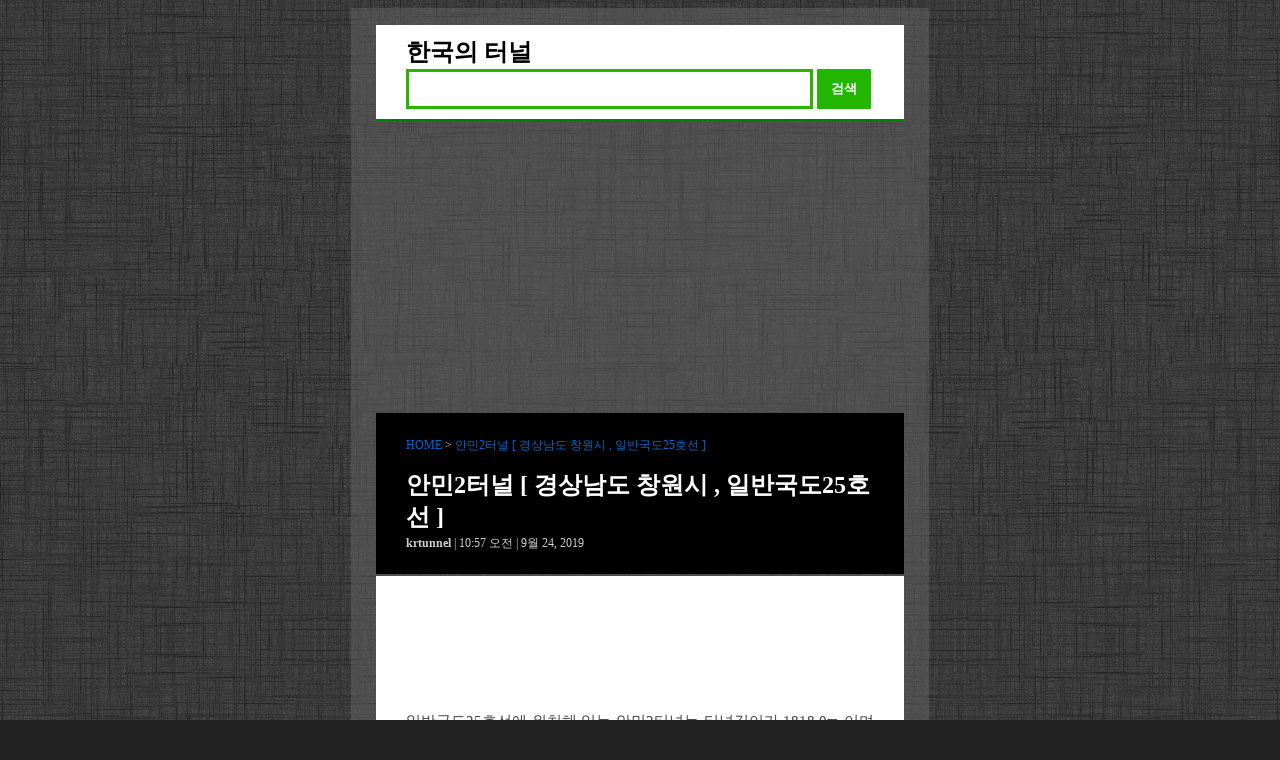

--- FILE ---
content_type: text/html; charset=UTF-8
request_url: https://krtunnel.com/%EC%95%88%EB%AF%BC2%ED%84%B0%EB%84%90-%EA%B2%BD%EC%83%81%EB%82%A8%EB%8F%84-%EC%B0%BD%EC%9B%90%EC%8B%9C-%EC%9D%BC%EB%B0%98%EA%B5%AD%EB%8F%8425%ED%98%B8%EC%84%A0/
body_size: 4631
content:
<!doctype html>
<html  xmlns="http://www.w3.org/1999/xhtml" prefix="" lang="ko-KR">
	<head>
		<title>안민2터널 [ 경상남도 창원시 , 일반국도25호선 ] | 한국의 터널</title>		
	    <meta charset="utf-8">
	    <meta http-equiv="X-UA-Compatible" content="IE=edge">
	    <meta name="viewport" content="width=device-width, initial-scale=1">
	    
		<link href="http://gmpg.org/xfn/11" rel="profile" >	
		<link href="https://krtunnel.com/favicon.ico" rel="shortcut icon" >
		<link href="https://krtunnel.com/wp-content/themes/krbridge%200.1.1/style.css" type="text/css" media="screen" rel="stylesheet">
		<script src="https://t1.daumcdn.net/tistory_admin/lib/jquery/jquery-3.2.1.min.js"></script>	
		<script type="text/javascript" src="//dapi.kakao.com/v2/maps/sdk.js?appkey=7260be58232625eb32f2885e2ebf3f0c&libraries=services"></script>
<!-- Google tag (gtag.js) -->
<script async src="https://www.googletagmanager.com/gtag/js?id=G-TV38ECWTTB"></script>
<script>
  window.dataLayer = window.dataLayer || [];
  function gtag(){dataLayer.push(arguments);}
  gtag('js', new Date());

  gtag('config', 'G-TV38ECWTTB');
</script>		<script async src="https://pagead2.googlesyndication.com/pagead/js/adsbygoogle.js"></script>
		<script>
		     (adsbygoogle = window.adsbygoogle || []).push({
		          google_ad_client: "ca-pub-3655161723913084",
		          enable_page_level_ads: true
		     });
		</script>
		<!-- END OF HEAD  -->
		
		
<!-- BEGIN Metadata added by the Add-Meta-Tags WordPress plugin -->
<meta name="description" content="일반국도25호선에 위치해 있는 안민2터널는 터널길이가 1818.0m 이며 터널 폭은 9.8m 입니다. 안민2터널에 대한 구체적인 제원은 다음과 같습니다. 1. 터널의 개요 터널명 : 안민2터널 도로종류 : 일반국도 노선명 : 일반국도25호선 2." />
<meta property="og:site_name" content="한국의 터널" />
<meta property="og:type" content="article" />
<meta property="og:title" content="안민2터널 [ 경상남도 창원시 , 일반국도25호선 ]" />
<meta property="og:url" content="https://krtunnel.com/%ec%95%88%eb%af%bc2%ed%84%b0%eb%84%90-%ea%b2%bd%ec%83%81%eb%82%a8%eb%8f%84-%ec%b0%bd%ec%9b%90%ec%8b%9c-%ec%9d%bc%eb%b0%98%ea%b5%ad%eb%8f%8425%ed%98%b8%ec%84%a0/" />
<meta property="og:description" content="일반국도25호선에 위치해 있는 안민2터널는 터널길이가 1818.0m 이며 터널 폭은 9.8m 입니다. 안민2터널에 대한 구체적인 제원은 다음과 같습니다. 1. 터널의 개요 터널명 : 안민2터널 도로종류 : 일반국도 노선명 : 일반국도25호선 2." />
<meta property="og:locale" content="ko_KR" />
<meta property="og:updated_time" content="2019-09-24T10:57:18+09:00" />
<meta property="article:published_time" content="2019-09-24T10:57:18+09:00" />
<meta property="article:modified_time" content="2019-09-24T10:57:18+09:00" />
<meta property="article:author" content="https://krtunnel.com/author/krtunnel/" />
<meta property="article:publisher" content="https://krtunnel.com/" />
<meta name="twitter:card" content="summary" />
<meta name="twitter:title" content="안민2터널 [ 경상남도 창원시 , 일반국도25호선 ]" />
<meta name="twitter:description" content="일반국도25호선에 위치해 있는 안민2터널는 터널길이가 1818.0m 이며 터널 폭은 9.8m 입니다. 안민2터널에 대한 구체적인 제원은 다음과 같습니다. 1. 터널의 개요 터널명 : 안민2터널 도로종류 : 일반국도 노선명 : 일반국도25호선 2." />
<meta name="dcterms:title" content="안민2터널 [ 경상남도 창원시 , 일반국도25호선 ]" />
<meta name="dcterms:identifier" content="https://krtunnel.com/%ec%95%88%eb%af%bc2%ed%84%b0%eb%84%90-%ea%b2%bd%ec%83%81%eb%82%a8%eb%8f%84-%ec%b0%bd%ec%9b%90%ec%8b%9c-%ec%9d%bc%eb%b0%98%ea%b5%ad%eb%8f%8425%ed%98%b8%ec%84%a0/" />
<meta name="dcterms:creator" content="krtunnel" />
<meta name="dcterms:created" content="2019-09-24T10:57:18+09:00" />
<meta name="dcterms:available" content="2019-09-24T10:57:18+09:00" />
<meta name="dcterms:modified" content="2019-09-24T10:57:18+09:00" />
<meta name="dcterms:description" content="일반국도25호선에 위치해 있는 안민2터널는 터널길이가 1818.0m 이며 터널 폭은 9.8m 입니다. 안민2터널에 대한 구체적인 제원은 다음과 같습니다. 1. 터널의 개요 터널명 : 안민2터널 도로종류 : 일반국도 노선명 : 일반국도25호선 2." />
<meta name="dcterms:language" content="ko-KR" />
<meta name="dcterms:publisher" content="https://krtunnel.com/" />
<meta name="dcterms:rights" content="https://krtunnel.com/" />
<meta name="dcterms:coverage" content="World" />
<meta name="dcterms:type" content="Text" />
<meta name="dcterms:format" content="text/html" />
<link rel="publisher" type="text/html" title="한국의 터널" href="https://krtunnel.com/" />
<link rel="author" type="text/html" title="krtunnel" href="https://krtunnel.com/author/krtunnel/" />
<!-- END Metadata added by the Add-Meta-Tags WordPress plugin -->

<link rel='stylesheet' id='wp-block-library-css'  href='https://krtunnel.com/wp-includes/css/dist/block-library/style.min.css?ver=5.5.17' type='text/css' media='all' />
<link rel='prev' title='안민1터널 [ 경상남도 창원시 , 일반국도25호선 ]' href='https://krtunnel.com/%ec%95%88%eb%af%bc1%ed%84%b0%eb%84%90-%ea%b2%bd%ec%83%81%eb%82%a8%eb%8f%84-%ec%b0%bd%ec%9b%90%ec%8b%9c-%ec%9d%bc%eb%b0%98%ea%b5%ad%eb%8f%8425%ed%98%b8%ec%84%a0/' />
<link rel='next' title='안흥터널 [ 강원도 횡성군 , 일반국도42호선 ]' href='https://krtunnel.com/%ec%95%88%ed%9d%a5%ed%84%b0%eb%84%90-%ea%b0%95%ec%9b%90%eb%8f%84-%ed%9a%a1%ec%84%b1%ea%b5%b0-%ec%9d%bc%eb%b0%98%ea%b5%ad%eb%8f%8442%ed%98%b8%ec%84%a0/' />
<link rel="canonical" href="https://krtunnel.com/%ec%95%88%eb%af%bc2%ed%84%b0%eb%84%90-%ea%b2%bd%ec%83%81%eb%82%a8%eb%8f%84-%ec%b0%bd%ec%9b%90%ec%8b%9c-%ec%9d%bc%eb%b0%98%ea%b5%ad%eb%8f%8425%ed%98%b8%ec%84%a0/"/>

<style type="text/css">.recentcomments a{display:inline !important;padding:0 !important;margin:0 !important;}</style>
	</head>

	<body class="bg_black">
		<div class="graybox">
			<div class="whitebox1">
				<header class="blog_title">
					<div class="headlogo">
						<h1 class="logo">
							<a href="https://krtunnel.com" title="한국의 터널">한국의 터널</a>
						</h1>
					</div>
				</header>
				<div class="search_head">
					<form action="https://krtunnel.com">			
						<span class='green_window'>
							<input type='text'  name="s" placeholder="" class='input_text' value="" />
						</span>
						<button type='submit' class='sch_smit'>검색</button>			
					</form>
					<script>
						width0=document.body.clientWidth;
						width1=Math.min(width0,468);
						width1=width1-54-6-7;
						if (width0<568) {  
						    width1=width1-40;  
						}
						width2=width1-12;  
						$('.green_window').css('width', width1);
						$('.input_text').css('width', width2);
					</script>
				</div>
			</div>
			


	
	
	<article>
		<div class="blackbox3">
			<div class="headerbox">
				
				<span class="title-category"> 
					<a href="https://krtunnel.com" title="한국의 터널"> HOME</a> > <a href="https://krtunnel.com/%ec%95%88%eb%af%bc2%ed%84%b0%eb%84%90-%ea%b2%bd%ec%83%81%eb%82%a8%eb%8f%84-%ec%b0%bd%ec%9b%90%ec%8b%9c-%ec%9d%bc%eb%b0%98%ea%b5%ad%eb%8f%8425%ed%98%b8%ec%84%a0/"> 안민2터널 [ 경상남도 창원시 , 일반국도25호선 ]</a> 
				</span>
	
				<h2 class="title-text">
					<a href="https://krtunnel.com/%ec%95%88%eb%af%bc2%ed%84%b0%eb%84%90-%ea%b2%bd%ec%83%81%eb%82%a8%eb%8f%84-%ec%b0%bd%ec%9b%90%ec%8b%9c-%ec%9d%bc%eb%b0%98%ea%b5%ad%eb%8f%8425%ed%98%b8%ec%84%a0/"> 안민2터널 [ 경상남도 창원시 , 일반국도25호선 ]  </a> 
				</h2>
		
				<div>
					<span class="front-note"> <strong>krtunnel  </strong>
					| 10:57 오전 
					| 9월 24, 2019 
					 </span>
				</div>
			</div>
		</div>
		
		<div class="whitebox3">
			<div class="main_text">
				

			
			<div class='common_ad'>
			
			<aside class='ad_TOP'>
			<div class='adaction_'></div>
			<ins class='adsbygoogle adstyle_TOP'
			data-ad-client='ca-pub-3655161723913084'
			data-ad-slot='2480139205'
			data-language='ko'></ins>	
			<script>
			(adsbygoogle = window.adsbygoogle || []).push({});
			</script>
			</aside>
			</div>
							
<!-- BEGIN Schema.org microdata added by the Add-Meta-Tags WordPress plugin -->
<!-- Scope BEGIN: Article -->
<div itemscope itemtype="http://schema.org/Article">
<!-- Scope BEGIN: Organization -->
<span itemprop="publisher" itemscope itemtype="http://schema.org/Organization">
<meta itemprop="name" content="한국의 터널" />
<meta itemprop="description" content="한국의 터널 리스트" />
<meta itemprop="url" content="https://krtunnel.com/" />
</span> <!-- Scope END: Organization -->
<!-- Scope BEGIN: Person -->
<span itemprop="author" itemscope itemtype="http://schema.org/Person">
<meta itemprop="name" content="krtunnel" />
<!-- Scope BEGIN: ImageObject -->
<span itemprop="image" itemscope itemtype="http://schema.org/ImageObject">
<meta itemprop="url" content="https://secure.gravatar.com/avatar/792d974d48898c781b04b6f650982e00?s=128&#038;d=mm&#038;r=g" />
<meta itemprop="contentUrl" content="https://secure.gravatar.com/avatar/792d974d48898c781b04b6f650982e00?s=128&#038;d=mm&#038;r=g" />
<meta itemprop="width" content="128" />
<meta itemprop="height" content="128" />
</span> <!-- Scope END: ImageObject -->
<meta itemprop="url" content="https://krtunnel.com/author/krtunnel/" />
</span> <!-- Scope END: Person -->
<meta itemprop="url" content="https://krtunnel.com/%ec%95%88%eb%af%bc2%ed%84%b0%eb%84%90-%ea%b2%bd%ec%83%81%eb%82%a8%eb%8f%84-%ec%b0%bd%ec%9b%90%ec%8b%9c-%ec%9d%bc%eb%b0%98%ea%b5%ad%eb%8f%8425%ed%98%b8%ec%84%a0/" />
<meta itemprop="mainEntityOfPage" content="https://krtunnel.com/%ec%95%88%eb%af%bc2%ed%84%b0%eb%84%90-%ea%b2%bd%ec%83%81%eb%82%a8%eb%8f%84-%ec%b0%bd%ec%9b%90%ec%8b%9c-%ec%9d%bc%eb%b0%98%ea%b5%ad%eb%8f%8425%ed%98%b8%ec%84%a0/" />
<meta itemprop="datePublished" content="2019-09-24T10:57:18+09:00" />
<meta itemprop="dateModified" content="2019-09-24T10:57:18+09:00" />
<meta itemprop="copyrightYear" content="2019" />
<meta itemprop="inLanguage" content="ko_KR" />
<meta itemprop="name" content="안민2터널 [ 경상남도 창원시 , 일반국도25호선 ]" />
<meta itemprop="headline" content="안민2터널 [ 경상남도 창원시 , 일반국도25호선 ]" />
<meta itemprop="description" content="일반국도25호선에 위치해 있는 안민2터널는 터널길이가 1818.0m 이며 터널 폭은 9.8m 입니다. 안민2터널에 대한 구체적인 제원은 다음과 같습니다. 1. 터널의 개요 터널명 : 안민2터널 도로종류 : 일반국도 노선명 : 일반국도25호선 2." />
<div itemprop="articleBody">
<p>일반국도25호선에 위치해 있는 안민2터널는 터널길이가 1818.0m 이며 터널 폭은 9.8m 입니다. </p>
<p>안민2터널에 대한 구체적인 제원은 다음과 같습니다.</p>
<h3>1. 터널의 개요</h3>
<ul>
<li>터널명 : 안민2터널</li>
<li>도로종류 : 일반국도</li>
<li>노선명 : 일반국도25호선</li>
</ul>
<h3>2. 터널의 위치</h3>
<ul>
<li>터널의 주소 : 경상남도 창원시 진해구 석동</li>
</ul>
<div id='map' style='width:100%;height:300px;'></div>
<p></p>
<div id='roadview' style='width:100%;height:300px;'></div>

<ins class="adsbygoogle link_ad_style"
     style="display:block"
     data-ad-client="ca-pub-3655161723913084"
     data-ad-slot="7832538233"
     data-ad-format="link"
     data-full-width-responsive="true"></ins>
<script>
(adsbygoogle = window.adsbygoogle || []).push({});
</script>
	
<h3>3. 터널의 제원</h3>
<ul>
<li>터널의 길이 : 1818.0m</li>
<li>터널의 폭 :  9.8m</li>
<li>터널의 유효폭 :  8.5m</li>
<li>터널의 높이 :  5.5m</li>
<li>교통량 :  0</li>
<li>준공 :  2002년</li>
</ul>
<div class="crunchify-social"><h3> 스크랩 하기 :</h3> <a class="crunchify-link crunchify-twitter" href="https://twitter.com/intent/tweet?text=%EC%95%88%EB%AF%BC2%ED%84%B0%EB%84%90+%5B+%EA%B2%BD%EC%83%81%EB%82%A8%EB%8F%84+%EC%B0%BD%EC%9B%90%EC%8B%9C+%2C+%EC%9D%BC%EB%B0%98%EA%B5%AD%EB%8F%8425%ED%98%B8%EC%84%A0+%5D&amp;url=https%3A%2F%2Fkrtunnel.com%2F%25ec%2595%2588%25eb%25af%25bc2%25ed%2584%25b0%25eb%2584%2590-%25ea%25b2%25bd%25ec%2583%2581%25eb%2582%25a8%25eb%258f%2584-%25ec%25b0%25bd%25ec%259b%2590%25ec%258b%259c-%25ec%259d%25bc%25eb%25b0%2598%25ea%25b5%25ad%25eb%258f%258425%25ed%2598%25b8%25ec%2584%25a0%2F&amp;via=Crunchify" >트위터</a><a class="crunchify-link crunchify-facebook" href="https://www.facebook.com/sharer/sharer.php?u=https%3A%2F%2Fkrtunnel.com%2F%25ec%2595%2588%25eb%25af%25bc2%25ed%2584%25b0%25eb%2584%2590-%25ea%25b2%25bd%25ec%2583%2581%25eb%2582%25a8%25eb%258f%2584-%25ec%25b0%25bd%25ec%259b%2590%25ec%258b%259c-%25ec%259d%25bc%25eb%25b0%2598%25ea%25b5%25ad%25eb%258f%258425%25ed%2598%25b8%25ec%2584%25a0%2F" >페이스북</a><a class="crunchify-link crunchify-naver" href="http://blog.naver.com/openapi/share?url=https%3A%2F%2Fkrtunnel.com%2F%25ec%2595%2588%25eb%25af%25bc2%25ed%2584%25b0%25eb%2584%2590-%25ea%25b2%25bd%25ec%2583%2581%25eb%2582%25a8%25eb%258f%2584-%25ec%25b0%25bd%25ec%259b%2590%25ec%258b%259c-%25ec%259d%25bc%25eb%25b0%2598%25ea%25b5%25ad%25eb%258f%258425%25ed%2598%25b8%25ec%2584%25a0%2F&amp;title=%EC%95%88%EB%AF%BC2%ED%84%B0%EB%84%90%20%5B%20%EA%B2%BD%EC%83%81%EB%82%A8%EB%8F%84%20%EC%B0%BD%EC%9B%90%EC%8B%9C%20%2C%20%EC%9D%BC%EB%B0%98%EA%B5%AD%EB%8F%8425%ED%98%B8%EC%84%A0%20%5D">네이버 스크랩</a></div>
</div> <!-- Itemprop END: articleBody -->
</div> <!-- Scope END: Article -->
<!-- END Schema.org microdata added by the Add-Meta-Tags WordPress plugin -->
				

			
			<div class='common_ad'>
			
			<aside class='ad_BOT'>
			<div class='adaction_'></div>
			<ins class='adsbygoogle adstyle_BOT'
			data-ad-client='ca-pub-3655161723913084'
			data-ad-slot='7137816930'
			data-language='ko'></ins>	
			<script>
			(adsbygoogle = window.adsbygoogle || []).push({});
			</script>
			</aside>
			</div>
						</div>

	
<script>

	var places = new daum.maps.services.Places();
	var status = 1;
	
	var callback = function(result, status) {
		console.log(status);
	    if (status === daum.maps.services.Status.OK) {


	        
	        var container = document.getElementById('map'); //지도를 담을 영역의 DOM 레퍼런스
	        
			var options = { 
				center: new daum.maps.LatLng(result['0'].y, result['0'].x),
				level: 1
			};
			
			var map = new daum.maps.Map(container, options); //지도 생성 및 객체 리턴	        



			var mapTypeControl = new daum.maps.MapTypeControl();
			map.addControl(mapTypeControl, daum.maps.ControlPosition.TOPRIGHT);
			
			var zoomControl = new daum.maps.ZoomControl();
			map.addControl(zoomControl, daum.maps.ControlPosition.RIGHT);


			var marker = new daum.maps.Marker({ 
			    position: map.getCenter() 
			}); 
			marker.setMap(map);




			var roadviewContainer = document.getElementById('roadview'); //로드뷰를 표시할 div
			var roadview = new daum.maps.Roadview(roadviewContainer); //로드뷰 객체
			var roadviewClient = new daum.maps.RoadviewClient(); //좌표로부터 로드뷰 파노ID를 가져올 로드뷰 helper객체
			
			var position = new daum.maps.LatLng(result['0'].y, result['0'].x);
			
			// 특정 위치의 좌표와 가까운 로드뷰의 panoId를 추출하여 로드뷰를 띄운다.
			roadviewClient.getNearestPanoId(position, 50, function(panoId) {
			    roadview.setPanoId(panoId, position); //panoId와 중심좌표를 통해 로드뷰 실행
			});

	        
	    }else{
		   	var mapstyle = document.getElementById('map');
		   	mapstyle.style.display ='none';
		   	var roadviewstyle = document.getElementById('roadview');
		   	roadviewstyle.style.display ='none';

		}
		
	};
	
	places.keywordSearch('경상남도 창원시 진해구 석동 안민2터널', callback);	
	
</script>	


			<div class="nav-list">
			<h3> 비슷한 교량  : </h3>
<ol>	   
			
				<a href="https://krtunnel.com/%ec%95%88%eb%af%bc2%ed%84%b0%eb%84%90-%ea%b2%bd%ec%83%81%eb%82%a8%eb%8f%84-%ec%b0%bd%ec%9b%90%ec%8b%9c-%ec%9d%bc%eb%b0%98%ea%b5%ad%eb%8f%8425%ed%98%b8%ec%84%a0/"> <li> 안민2터널 [ 경상남도 창원시 , 일반국도25호선 ] </li></a>
	   
			
				<a href="https://krtunnel.com/%ec%95%88%eb%af%bc1%ed%84%b0%eb%84%90-%ea%b2%bd%ec%83%81%eb%82%a8%eb%8f%84-%ec%b0%bd%ec%9b%90%ec%8b%9c-%ec%9d%bc%eb%b0%98%ea%b5%ad%eb%8f%8425%ed%98%b8%ec%84%a0/"> <li> 안민1터널 [ 경상남도 창원시 , 일반국도25호선 ] </li></a>
	   
			
				<a href="https://krtunnel.com/%ec%95%88%eb%af%bc2%ed%84%b0%eb%84%90-%ea%b2%bd%ec%83%81%eb%82%a8%eb%8f%84-%ec%b0%bd%ec%9b%90%ec%8b%9c-%ec%9d%bc%eb%b0%98%ea%b5%ad%eb%8f%8425%ed%98%b8%ec%84%a0/"> <li> 안민2터널 [ 경상남도 창원시 , 일반국도25호선 ] </li></a>
</ol>





<!--

			<div class="taglist">	

									

					<h3>관련 키워드 :</h3>	 
					

				</div>	
			</div>	

-->
					</div>
	</article>
	

	
		<div class="footer">
			<p> 이 사이트는 인터넷에서 제공되고 있는 터널을 정리하였습니다.</p>
			<p> Copyright 2019-2020 by <a href="mailto:jhpost81@gmail.com">JH</a> </p>
		</div>
	
	</div>
	
	
	
	


	
	</body>
</html>
				



--- FILE ---
content_type: text/html; charset=utf-8
request_url: https://www.google.com/recaptcha/api2/aframe
body_size: 268
content:
<!DOCTYPE HTML><html><head><meta http-equiv="content-type" content="text/html; charset=UTF-8"></head><body><script nonce="89m4CYYQMgc9j-WRozf0xw">/** Anti-fraud and anti-abuse applications only. See google.com/recaptcha */ try{var clients={'sodar':'https://pagead2.googlesyndication.com/pagead/sodar?'};window.addEventListener("message",function(a){try{if(a.source===window.parent){var b=JSON.parse(a.data);var c=clients[b['id']];if(c){var d=document.createElement('img');d.src=c+b['params']+'&rc='+(localStorage.getItem("rc::a")?sessionStorage.getItem("rc::b"):"");window.document.body.appendChild(d);sessionStorage.setItem("rc::e",parseInt(sessionStorage.getItem("rc::e")||0)+1);localStorage.setItem("rc::h",'1768727568850');}}}catch(b){}});window.parent.postMessage("_grecaptcha_ready", "*");}catch(b){}</script></body></html>